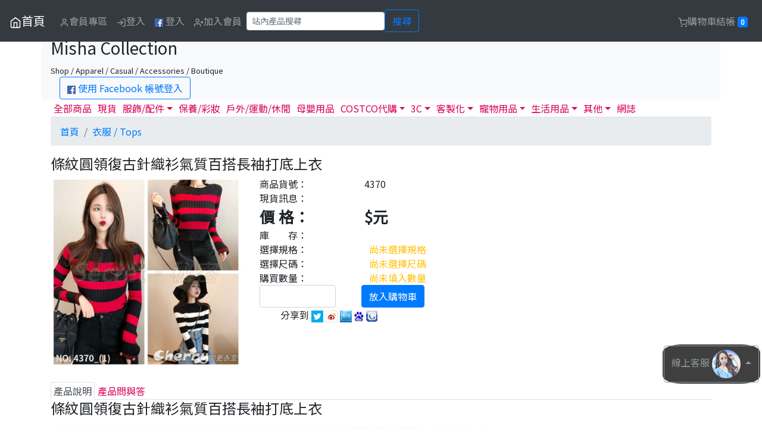

--- FILE ---
content_type: text/html; charset=UTF-8
request_url: https://www.mishacollection.com/ProductDetail.php?id=5596
body_size: 12420
content:
<!DOCTYPE html>
<html lang="zh-TW">
<head>
<meta charset="utf-8" />
<meta http-equiv="X-UA-Compatible" content="IE=edge">
<meta name="viewport" content="width=device-width, initial-scale=1">
<title>條紋圓領復古針織衫氣質百搭長袖打底上衣-Misha Collection</title>
<meta property="og:title" content="條紋圓領復古針織衫氣質百搭長袖打底上衣" />
<meta property="og:url" content="https://www.mishacollection.com/ProductDetail.php?id=5596" />
<meta property="og:type" content="article" />
<meta property="og:description" content="產品貨號：4370，產品詳情請看官網，有更詳細介紹。" />
<meta property="og:image" content="http://img.maxxi.org/www.mishacollection.com//4370_(1).jpg" />
<meta property="og:image" content="http://img.maxxi.org/www.mishacollection.com//4370_(2).jpg" />
<meta property="og:image" content="http://img.maxxi.org/www.mishacollection.com//4370_(3).jpg" />
<meta property="og:image" content="http://img.maxxi.org/www.mishacollection.com//4370_(1).jpg" />
<meta property="og:image:width" content="750" />
<meta property="og:image:height" content="750" />
<meta property="og:site_name" content="Misha Collection" />
<meta property="fb:app_id" content="375535645812115" />
﻿<meta name='KEYWORDS' content='條紋圓領復古針織衫氣質百搭長袖打底上衣'>
<meta name='DESCRIPTION' content='條紋圓領復古針織衫氣質百搭長袖打底上衣'>
<meta name='generator' content='blogger'>
<meta name='RESOURCE-TYPE' content='DOCUMENT'>
<meta name='ROBOTS' content='INDEX, FOLLOW'>
<meta name='ROBOTS' content='ALL'>
<meta name='WEBCRAWLERS' content='ALL'>
<meta name='SPIDERS' content='ALL'>
<META HTTP-EQUIV='Pragma' content='no-cache'>
<META HTTP-EQUIV='Cache-Control' content='no-cache, must-revalidate'>
<META HTTP-EQUIV='EXPIRES' content='7'>
<meta name='REVISIT-AFTER' content='3 DAYS'>
<meta name='RATING' content='GENERAL'>
<script src="https://code.jquery.com/jquery-latest.js"></script>
<script src="/jquery-ui/ui.js"></script>
<script src="/js/pagination.js"></script><!-- 載入分頁 -->
<script src="/js/carousel.js"></script><!-- 載入輪播 -->
<script src="/js/urlParam.js"></script>
<script src="/jquery-ui/jquery.lazyload.min.js"></script>
<!-- bootstrap begin -->
<link rel="stylesheet" href="https://stackpath.bootstrapcdn.com/bootstrap/4.3.1/css/bootstrap.min.css" integrity="sha384-ggOyR0iXCbMQv3Xipma34MD+dH/1fQ784/j6cY/iJTQUOhcWr7x9JvoRxT2MZw1T" crossorigin="anonymous">
<script src="https://cdnjs.cloudflare.com/ajax/libs/popper.js/1.14.7/umd/popper.min.js" integrity="sha384-UO2eT0CpHqdSJQ6hJty5KVphtPhzWj9WO1clHTMGa3JDZwrnQq4sF86dIHNDz0W1" crossorigin="anonymous"></script>
<script src="https://stackpath.bootstrapcdn.com/bootstrap/4.3.1/js/bootstrap.min.js" integrity="sha384-JjSmVgyd0p3pXB1rRibZUAYoIIy6OrQ6VrjIEaFf/nJGzIxFDsf4x0xIM+B07jRM" crossorigin="anonymous"></script>
<!-- bootstrap end -->
<link href="https://fonts.googleapis.com/css?family=Noto+Sans+TC" rel="stylesheet">
<link href="/theme/www.mishacollection.com/theme.css" rel="stylesheet">
<!-- Google Tag Manager -->
<script>(function(w,d,s,l,i){w[l]=w[l]||[];w[l].push({'gtm.start':
new Date().getTime(),event:'gtm.js'});var f=d.getElementsByTagName(s)[0],
j=d.createElement(s),dl=l!='dataLayer'?'&l='+l:'';j.async=true;j.src=
'https://www.googletagmanager.com/gtm.js?id='+i+dl;f.parentNode.insertBefore(j,f);
})(window,document,'script','dataLayer','GTM-TRJRCVT');</script>
<!-- End Google Tag Manager -->
<script>
$(function() {
	$("img.lazy").lazyload();
	$("#gotop").bind("click",function() {
		$('html, body').animate({scrollTop: 0}, 50);
	});
	$(window).scroll(function() {
		if ( 
			$(this).scrollTop() > 300){$('#gotop').fadeIn("fast");
		} else {
			$("#gotop").stop().fadeOut("fast");
		}
	});
});
</script><style>
#quantity{
	width: 8em;
}
</style>
<script>
// Model Spec begin 
$(document).ready(function(){
	$("#warning_q").hide();
	$("#warning_model").hide();
	$("#warning_spec").hide();
		modelArr = []; // 規格 Array格式
		specArr = []; // 尺碼 Array格式
		ModelSpecfp = {}; // 規格尺碼資訊 JSON 格式
	
	priceArr=[];
	priceMax="";
	priceMin="";
	
	if( modelArr.length>0 ){
		var mc = "<span id='model' class='ms_skin ms_model_btn'>";
		for(k in modelArr){
			mc += "<li class='btn btn-danger' id='"+modelArr[k]+"' data-value='"+modelArr[k]+"' "+ ( (specArr.length>0)?"": (( ModelSpecfp["ModelSpec:Amount:"+modelArr[k]] == "0" )? "disabled" : ModelSpecfp["ModelSpec:Amount:"+modelArr[k]]) ) +">"+modelArr[k]+"</li>";
			priceArr.push( ModelSpecfp["ModelSpec:Price:"+modelArr[k]] );
		}
		mc += "</span>";
		$("#modelSpec_model").html( mc );
	}else{
		$('#ms_Model').hide();
	}
	
	if( specArr.length > 0 ){
		sc = "<span id='spec' class='ms_skin ms_spec_btn'>";
		for(k in specArr){
			sc += "<li class='btn btn-danger' id='"+specArr[k]+"' data-value='"+specArr[k]+"'>"+specArr[k]+"</li>";
		}
		sc += "</span>";
		$("#modelSpec_spec").html( sc );
	}else{
		$('#ms_Spec').hide();
	}
	
	info();
	price_range();
	
	$(".ms_model_btn li").on("click",function(){
		if($(this).hasClass("ms_model_btn_select")){
			$(this).removeClass("ms_model_btn_select");
		}else{
			if( !$(this).attr('disabled') ){
				$(".ms_model_btn li").removeClass("ms_model_btn_select");
				$(this).addClass("ms_model_btn_select");
			}
			$(".warning_extra").hide();
		}
		price_amount_update();
	});	
	$(".ms_spec_btn li").on("click",function(){
		if($(this).hasClass("ms_spec_btn_select")){
			$(this).removeClass("ms_spec_btn_select");
		}else{
			if( !$(this).attr('disabled') ){
				$(".ms_spec_btn li").removeClass("ms_spec_btn_select");
				$(this).addClass("ms_spec_btn_select");
			}
			$(".warning_specs").hide();
		}
		price_amount_update();
	});
	
});
function price_amount_update(){
	var ao="";
	if($(".ms_model_btn_select").attr("data-value")){ // A 若有選規格
		$("#ms_price").html( ModelSpecfp["ModelSpec:Price:"+$(".ms_model_btn_select").attr("data-value")] );

		if( specArr.length > 0 ){ // B 若有尺碼
			for(k in specArr){
				if( ModelSpecfp["ModelSpec:Amount:"+$(".ms_model_btn_select").attr("data-value")+":"+specArr[k]] == "0" ){
					$("#"+specArr[k]+"").removeClass("ms_spec_btn_select");
					$("#"+specArr[k]+"").attr('disabled', true);
				}else{
					$("#"+specArr[k]+"").attr('disabled', false);
				}
			}
			if($(".ms_spec_btn_select").attr("data-value")){
				for(k in modelArr){
					$("#"+modelArr[k]+"").attr('disabled', false);
					if($(".ms_spec_btn_select").attr("data-value")){
						if( ModelSpecfp["ModelSpec:Amount:"+modelArr[k]+":"+$(".ms_spec_btn_select").attr("data-value")] == "0" ){
							$("#"+modelArr[k]+"").removeClass("ms_spec_btn_select");
							$("#"+modelArr[k]+"").attr('disabled', true);
						}
					}
				}
				switch( ModelSpecfp["ModelSpec:Amount:"+$(".ms_model_btn_select").attr("data-value")+":"+$(".ms_spec_btn_select").attr("data-value")] ){
					case '-1':
						ao = "本產品為預購商品，匯款確認後１４至２１個工作天（不包含例假日）出貨。";
					break;
					case '0':
						ao="test 1";
					break;
					default:
						ao = "庫存"+ModelSpecfp["ModelSpec:Amount:"+$(".ms_model_btn_select").attr("data-value")+":"+$(".ms_spec_btn_select").attr("data-value")]+"組";
				}
			}
		}else{ // B 若沒尺碼
			ao = ModelSpecfp["ModelSpec:Amount:"+$(".ms_model_btn_select").attr("data-value")]
			
			if($(".ms_model_btn_select").attr("data-value")){
				switch( ModelSpecfp["ModelSpec:Amount:"+$(".ms_model_btn_select").attr("data-value")] ){
					case '-1':
						ao = "本產品為預購商品，匯款確認後１４至２１個工作天（不包含例假日）出貨。";
					break;
					case '0':
						
					break;
					default:
						ao = "庫存"+ModelSpecfp["ModelSpec:Amount:"+$(".ms_model_btn_select").attr("data-value")]+"組";
				}
			}
		}
	}else{ // A 若沒選規格
		price_range();
		
		for(k in specArr){
			$("#"+specArr[k]+"").attr('disabled', false);
		}
		
		if(specArr.length>0){ // C 若有尺碼
			for(k in modelArr){
				$("#"+modelArr[k]+"").attr('disabled', false);
				if($(".ms_spec_btn_select").attr("data-value")){
					if( ModelSpecfp["ModelSpec:Amount:"+modelArr[k]+":"+$(".ms_spec_btn_select").attr("data-value")] == "0" ){
						$("#"+modelArr[k]+"").removeClass("ms_spec_btn_select");
						$("#"+modelArr[k]+"").attr('disabled', true);
					}
				}
			}
		}
	}
	$("#ms_amount").html( ao );
}
function price_range(){
	if( modelArr.length > 0 ){
		priceMax = Math.max(...priceArr);
		priceMin = Math.min(...priceArr);
		$("#ms_price").html( ((priceMax == priceMin )? priceMax : priceMin+"~"+priceMax ) );
	}else{
		$("#ms_price").html( 400 );

		sw = "-1";
		switch( sw ){
			case '-1':
				ao = "本產品為預購商品，匯款確認後七至十個工作天（不包含例假日）出貨。";
			break;
			case '0':

			break;
			default:
				ao = "庫存"+-1+"組";
		}
		$("#ms_amount").html( ao );
	}
}
function info(){ // 產品現貨訊息
	var ao="";

	if( specArr.length > 0 ){ // B 若有尺碼
		for(km in modelArr){
			for(ks in specArr){
				if( ModelSpecfp["ModelSpec:Amount:"+modelArr[km]+":"+specArr[ks]] >0){
					ao += modelArr[km]+" - "+specArr[ks]+" : "+ModelSpecfp["ModelSpec:Amount:"+modelArr[km]+":"+specArr[ks]]+"組 / ";
				}
			}
		}
	}else{ // B 若沒尺碼
		for(km in modelArr){
			if( ModelSpecfp["ModelSpec:Amount:"+modelArr[km]] >0){
				ao += modelArr[km]+" : "+ModelSpecfp["ModelSpec:Amount:"+modelArr[km]]+"組 / ";
			}
		}
	}

	$("#ms_info").html( ao );
}
// Model Spec Finish
</script>
</head>
<body>
<!-- Header Start //-->
<!-- Navbar -->
<nav class="navbar fixed-top navbar-expand-md navbar-dark bg-dark">
		<button class="navbar-toggler" type="button" data-toggle="collapse" data-target="#navbarSupportedContent" aria-controls="navbarSupportedContent" aria-expanded="false" aria-label="Toggle navigation">
	<span class="navbar-toggler-icon"></span>
	</button>
	<div class="collapse navbar-collapse" id="navbarSupportedContent">
		<a class="navbar-brand" href="/" title='首頁'><svg xmlns="http://www.w3.org/2000/svg" width="20" height="20" viewBox="0 0 24 24" fill="none" stroke="currentColor" stroke-width="2" stroke-linecap="round" stroke-linejoin="round" class="feather feather-home">><title>首頁</title><path d="M3 9l9-7 9 7v11a2 2 0 0 1-2 2H5a2 2 0 0 1-2-2z"></path><polyline points="9 22 9 12 15 12 15 22"></polyline></svg>首頁</a>
		<ul class="navbar-nav mr-auto">
			<li class='nav-item'><a class='nav-link ' href='#login_form' id='Member' data-toggle='modal' data-ref='/member.php?a=memberOrder'><svg xmlns='http://www.w3.org/2000/svg' width='16' height='16' viewBox='0 0 24 24' fill='none' stroke='currentColor' stroke-width='2' stroke-linecap='round' stroke-linejoin='round' class='feather feather-user'><path d='M20 21v-2a4 4 0 0 0-4-4H8a4 4 0 0 0-4 4v2'></path><circle cx='12' cy='7' r='4'></circle></svg>會員專區</a></li>
				<li class='nav-item'><a class='nav-link ' href="#login_form" data-toggle='modal' data-target="#login_form"><svg xmlns="http://www.w3.org/2000/svg" width="16" height="16" viewBox="0 0 24 24" fill="none" stroke="currentColor" stroke-width="2" stroke-linecap="round" stroke-linejoin="round" class="feather feather-log-in"><path d="M15 3h4a2 2 0 0 1 2 2v14a2 2 0 0 1-2 2h-4"></path><polyline points="10 17 15 12 10 7"></polyline><line x1="15" y1="12" x2="3" y2="12"></line></svg>登入</a></li>
			<!--// FB登入開始 //-->
			<li class='nav-item'><a class='nav-link' href="https://www.facebook.com/v8.0/dialog/oauth?client_id=184550305289314&redirect_uri=https://www.mishacollection.com/fb_callback.php&state=%2FProductDetail.php%3Fid%3D5596&scope=email"><img height='14px' weight='14px' src='https://img.maxxi.org/logo_fb.png'></img> 登入</a></li>
			<!--// FB登入結束 //-->

			<li class='nav-item'><a class='nav-link ' href="/MemberJoin.php"><svg xmlns="http://www.w3.org/2000/svg" width="16" height="16" viewBox="0 0 24 24" fill="none" stroke="currentColor" stroke-width="2" stroke-linecap="round" stroke-linejoin="round" class="feather feather-user-plus"><path d="M16 21v-2a4 4 0 0 0-4-4H5a4 4 0 0 0-4 4v2"></path><circle cx="8.5" cy="7" r="4"></circle><line x1="20" y1="8" x2="20" y2="14"></line><line x1="23" y1="11" x2="17" y2="11"></line></svg>加入會員</a></li>
				<form class="form-inline" method="get" action="search.php" role="search">
				<input name="s" type="text" class="form-control form-control-sm" placeholder="站內產品搜尋" required>
				<button class='btn btn-outline-primary' type='submit'>搜尋</button>
				<div id='searchError' style='display:none;'>無搜尋內容</div>
			</form>	
		</ul>
	</div>
	<ul class="nav navbar-nav pull-right" title=''>
				<li class='nav-item'><a class='nav-link ' id='tierCart' href='#login_form' data-toggle='modal' data-ref='https://www.mishacollection.com/Cart.php'><svg xmlns="http://www.w3.org/2000/svg" width="16" height="16" viewBox="0 0 24 24" fill="none" stroke="currentColor" stroke-width="2" stroke-linecap="round" stroke-linejoin="round" class="feather feather-shopping-cart"><circle cx="9" cy="21" r="1"></circle><circle cx="20" cy="21" r="1"></circle><path d="M1 1h4l2.68 13.39a2 2 0 0 0 2 1.61h9.72a2 2 0 0 0 2-1.61L23 6H6"></path></svg>購物車結帳 <span class="badge badge-primary" id='badgeCart'>0</span></a></li>
	</ul>
</nav>
<!-- header -->
<div class="container bg-light print">
	<p>&nbsp;</p>
	<h3>Misha Collection</h3><small>Shop / Apparel / Casual / Accessories / Boutique</small>
	<div class='col text-left'>
		<!--// FB登入開始 //-->
		<a class='btn btn-outline-primary' href="https://www.facebook.com/v8.0/dialog/oauth?client_id=184550305289314&redirect_uri=https://www.mishacollection.com/fb_callback.php&state=%2FProductDetail.php%3Fid%3D5596&scope=email"><img height='14px' weight='14px' src='https://img.maxxi.org/logo_fb.png'></img> 使用 Facebook 帳號登入</a>
		<!--// FB登入結束 //-->
	</div>
</div>
<div class="btn-group dropup" id="fixed-message">
	<button type="button" class="btn btn-outline-secondary dropdown-toggle" data-toggle="dropdown" aria-haspopup="true" aria-expanded="false">
		線上客服 <img src="https://img.maxxi.org/service.png" class='rounded-circle'>
		<!-- <svg xmlns="http://www.w3.org/2000/svg" height="24" viewBox="0 0 24 24" width="24"><path d="M20 2H4c-1.1 0-1.99.9-1.99 2L2 22l4-4h14c1.1 0 2-.9 2-2V4c0-1.1-.9-2-2-2zM6 9h12v2H6V9zm8 5H6v-2h8v2zm4-6H6V6h12v2z"/><path d="M0 0h24v24H0z" fill="none"/></svg> -->
	</button>
	<div class="dropdown-menu">
		<a class="dropdown-item" href="http://m.me/cherry19940314" target="_blank">臉書客服</a>
		<a class="dropdown-item" href="https://t.me/GoodLuckInc" target="_blank">Telegram</a>
	</div>
</div>
<div id="gotop"><svg xmlns="http://www.w3.org/2000/svg" width="32" height="32" viewBox="0 0 24 24" fill="none" stroke="currentColor" stroke-width="5" stroke-linecap="round" stroke-linejoin="round" class="feather feather-chevron-up"><polyline points="18 15 12 9 6 15"></polyline></svg></div>
<script type="text/javascript">
$(function() {
	$("#login_form").bind("submit", function() {
		$.ajax({
			type	: "POST",
			cache	: false,
			url		: "/check.php",
			dataType: 'json',
			data	: $(this).serializeArray(),
			error: function(xhr){alert("Error:"+xhr.status+" "+xhr.responseText);},
			success: function(r) {
				if(r.isOk == "true"){
					window.location = r.ref;
				}else{
					alert(r.msg);
				}
			}
		});
		return false;
	});

	$("#login_form #submit_fb").bind("click", function() {
		$.ajax({
			type	: "POST",
			cache	: false,
			url		: "/fb_callback.php",
			dataType: 'json',
			data	: [],
			error: function(xhr){alert("Error:"+xhr.status+" "+xhr.responseText);},
			success: function(r) {
				if(r.isOk == "true"){
					window.location = r.ref;
				}else{
					alert(r.msg);
				}
			}
		});
		return false;
	});
	
	$('#login_form').on('show.bs.modal', function (event) {
		var button = $(event.relatedTarget);
		var recipient = button.data('ref');
		var modal = $(this)
		modal.find('.modal-body .ref').val(recipient);
	});
});
</script>
<form id="login_form" class="form-horizontal modal fade" method="post" action="" tabindex="-1" role="dialog" aria-labelledby="myModalLabel" aria-hidden="true">
	<div class="modal-dialog modal-dialog-centered">
		<div class="modal-content">
			<div class="modal-header">
				<h4 class="modal-title" id="myModalLabel">請輸入帳號及密碼</h4>
				<button type="button" class="close" data-dismiss="modal" aria-label="Close"><span aria-hidden="true">&times;</span></button>
			</div>
			<div class="modal-body">
				<p>
				<div class="form-group">
					<label class="control-label col" for="uname">Email 帳號</label>
					<div class="col">
						<input name="uname" type="email" id="uname" class="form-control" placeholder="Email 帳號">
					</div>
				</div>
				<div class="form-group">
					<label class="control-label col" for="pw">密碼</label>
					<div class="col">
						<input name="pw" type="password" id="pw" class="form-control" placeholder="密碼">
					</div>
				</div>
				<!--// FB登入開始 //-->
				<div class="form-group">
					或
					<a class="btn btn-outline-primary" href="https://www.facebook.com/v8.0/dialog/oauth?client_id=184550305289314&redirect_uri=https://www.mishacollection.com/fb_callback.php&state=%2FProductDetail.php%3Fid%3D5596&scope=email" role="button">使用 <img height='16px' weight='16px' src='https://img.maxxi.org/logo_fb.png'></img> FACEBOOK 登入</a>
				</div>
				<!--// FB登入結束 //-->
				<div class="form-group">
					<input name="act" type="hidden" value="check1">
					<input name="s" type="hidden" value="/">
					<input name="ref" class='ref' type="hidden" value="">
				</div>		
				<a href='/MemberJoin.php'>加入會員</a>&nbsp;&nbsp;&nbsp;&nbsp;<a href='/MemberForget.php'>忘記密碼</a>
				</p>
			</div>
			
			<div class="modal-footer">
				<a href="#" class="btn btn-outline-primary" data-dismiss="modal" aria-hidden="true">取消</a>
				<input class="btn btn-primary" type="submit" name="submit" value="送出">
			</div>
		</div>
	</div>
</form>
<!-- Main Start //-->    
<div class="container">
<ul class="nav nav-tabs">
	<li class="nav-item"><a class="nav-link" href='/'>全部商品</a></li>
	<li class="nav-item"><a class="nav-link" href='/onStock.php'>現貨</a></li>
	<li class="nav-item dropdown">
		<a class="nav-link dropdown-toggle" data-toggle="dropdown" href="#" role="button" aria-expanded="false">服飾/配件</a>
		<div class="dropdown-menu">
			<a class="dropdown-item" href='/Category.php?id=28'>帽子、圍巾 / Heads</a>
			<a class="dropdown-item" href='/Category.php?id=11'>衣服 / Tops</a>
			<a class="dropdown-item" href='/Category.php?id=10'>褲子，連身褲 / Pants</a>
			<a class="dropdown-item" href='/Category.php?id=12'>裙子，連身裙 / Skirts</a>
			<a class="dropdown-item" href='/Category.php?id=20'>外套 / Jacket</a>
			<a class="dropdown-item" href='/Category.php?id=41'>鞋子 / Shoes</a>
			<a class="dropdown-item" href='/Category.php?id=13'>內睡衣，貼身用品 / Underwear</a>
			<a class="dropdown-item" href='/Category.php?id=50'>泳裝，比基尼 / Swimwear</a>
			<a class="dropdown-item" href='/Category.php?id=4'>包包 袋子 箱子 / Bags</a>
			<a class="dropdown-item" href='/Category.php?id=15'>流行配件 隨身小物 / Accessories</a>
			<a class="dropdown-item" href='/Category.php?id=37'>成人情趣 / Sexy</a>
		</div>
	</li>
	<li class="nav-item"><a class="nav-link" href='/Category.php?id=32'>保養/彩妝</a></li>
	<li class="nav-item"><a class="nav-link" href='/Category.php?id=49'>戶外/運動/休閒</a></li>
	<li class="nav-item"><a class="nav-link" href='/Category.php?id=47'>母嬰用品</a></li>
	<li class="nav-item dropdown">
		<a class="nav-link dropdown-toggle" data-toggle="dropdown" href="#" role="button" aria-expanded="false">COSTCO代購</a>
		<div class="dropdown-menu">
			<a class="dropdown-item" href='/Category.php?id=52'>食品</a>
			<a class="dropdown-item" href='/Category.php?id=54'>保健／美容</a>
			<a class="dropdown-item" href='/Category.php?id=53'>家電</a>
		</div>
	</li>
	<li class="nav-item dropdown">
		<a class="nav-link dropdown-toggle" data-toggle="dropdown" href="#" role="button" aria-expanded="false">3C</a>
		<div class="dropdown-menu">
			<a class="dropdown-item" href='/Category.php?id=36'>行動電源</a>
			<a class="dropdown-item" href='/Category.php?id=25'>手機週邊產品</a>
			<a class="dropdown-item" href='/Category.php?id=46'>電腦零配件&週邊</a>
		</div>
	</li>
	<li class="nav-item dropdown">
		<a class="nav-link dropdown-toggle" data-toggle="dropdown" href="#" role="button" aria-expanded="false">客製化</a>
		<div class="dropdown-menu">
			<a class="dropdown-item" href='/Category.php?id=2'>水晶產品</a>
			<a class="dropdown-item" href='/Category.php?id=3'>925銀</a>
			<a class="dropdown-item" href='/Category.php?id=5'>鈦鋼</a>
			<a class="dropdown-item" href='/Category.php?id=29'>馬克杯</a>
			<a class="dropdown-item" href='/Category.php?id=6'>公仔，抱枕</a>
			<a class="dropdown-item" href='/Category.php?id=7'>花束 捧花</a>
			<a class="dropdown-item" href='/Category.php?id=48'>投影產品</a>
		</div>
	</li>
	<li class="nav-item dropdown">
		<a class="nav-link dropdown-toggle" data-toggle="dropdown" href="#" role="button" aria-expanded="false">寵物用品</a>
		<div class="dropdown-menu">
			<a class="dropdown-item" href='/Category.php?id=19'>狗狗服飾</a>
			<a class="dropdown-item" href='/Category.php?id=18'>狗狗玩具</a>
			<a class="dropdown-item" href='/Category.php?id=22'>狗狗用品</a>
		</div>
	</li>
	<li class="nav-item dropdown">
		<a class="nav-link dropdown-toggle" data-toggle="dropdown" href="#" role="button" aria-expanded="false">生活用品</a>
		<div class="dropdown-menu">
			<a class="dropdown-item" href='/Category.php?id=27'>寢具 抱枕 腰靠</a>
			<a class="dropdown-item" href='/Category.php?id=31'>家居飾品</a>
			<a class="dropdown-item" href='/Category.php?id=33'>電視櫃</a>
			<a class="dropdown-item" href='/Category.php?id=43'>LED 燈泡，燈具</a>
			<a class="dropdown-item" href='/Category.php?id=44'>生活雜貨</a>
			<a class="dropdown-item" href='/Category.php?id=8'>開運 旺財禮品</a>
		</div>
	</li>
	<li class="nav-item dropdown">
		<a class="nav-link dropdown-toggle" data-toggle="dropdown" href="#" role="button" aria-expanded="false">其他</a>
		<div class="dropdown-menu">
			<a class="dropdown-item" href='/Category.php?id=38'>防身防暴</a>
			<a class="dropdown-item" href='/Category.php?id=45'>無線電器材</a>
			<a class="dropdown-item" href='/Category.php?id=35'>汽機車用品</a>
			<a class="dropdown-item" href='/Category.php?id=42'>汽車行車記錄器</a>
			<div class="dropdown-divider"></div>
			<a class="dropdown-item" href='/Category.php?id=16'>其他玩意，配件</a>
		</div>
	</li>
	<li class="nav-item"><a class="nav-link" href='/articleCat.php?id=3'>網誌</a></li>
</ul>	<nav aria-label="breadcrumb">
		<ol class='breadcrumb'>
			<li class="breadcrumb-item"><a href='/'>首頁</a></li>
			<li class='breadcrumb-item active'><a href='Category.php?id=11&page=1'>衣服 / Tops</a></li></li>
		</ol>
	</nav>

	<form name="Form1" method="post" action="/ProductDetail.php?id=5596" id="Form1" class='form-inline' role='form'>
	<input name='a' type="hidden" value="Cart">
	<input name='c' type="hidden" value="">
	<input name='t' type="hidden" value="">
	<input name='id' type="hidden" value="5596">
	<h4>條紋圓領復古針織衫氣質百搭長袖打底上衣</h4>
	<div class='row'>
		<div class='col-md-4 col-12'><img src='https://img.maxxi.org/www.mishacollection.com//4370_(1).jpg' class="img-fluid rounded"></div>
		<div class='col-md-8 col-12'>
			<div class='row'>
				<div class='col-md-3 col-4'>商品貨號：</div>
				<div class='col-md-9 col-8 left'>4370</div>
			</div>
			<!-- <div class='row'>
				<div class='col-md-3 col-4'>規　　格：</div>
				<div class='col-lg-10 col-md-10 col-sm-8 col-xs-8'>詳見產品說明。</div>
			</div> //-->
			<div class='row'>
				<div class='col-md-3 col-4'>現貨訊息：</div>
				<div class='col-md-9 col-8'><span id='ms_info'></span></div>
			</div>
			<div class='row'>
				<div class='col-md-3 col-4 ms_price'>價 格：</div>
				<div class='col-md-9 col-8 ms_price'>$<span id='ms_price'></span>元</div>
			</div>
			<div class='row'>
				<div class='col-md-3 col-4'>庫　　存：</div>
				<div class='col-md-9 col-8'><span id='ms_amount'></span></div>
			</div>
						<div class='row' id='ms_Model'>
				<div class='col-md-3 col-4'>選擇規格：</div>
				<div class='col-md-9 col-8'><span id='warning_model' class='text-warning'>&nbsp;&nbsp;尚未選擇規格</span></div>
			</div>
			<div class='col'><span id='modelSpec_model'></span></div>
			<div class='row' id='ms_Spec'>
				<div class='col-md-3 col-4'>選擇尺碼：</div>
				<div class='col-md-9 col-8'><span id='warning_spec' class='text-warning'>&nbsp;&nbsp;尚未選擇尺碼</span></div>
			</div>
			<div class='col'><span id='modelSpec_spec'></span></div>
			<div class='row'>
				<div class='col-md-3 col-4'>購買數量：</div>
				<div class='col-md-9 col-8'><span id='warning_q' class='text-warning'>&nbsp;&nbsp;尚未填入數量</span></div>
			</div>
			<div class='form-row'>
				<div class='col-lg-3 col-md-4 col-6'><input name="q" type="number" min="1" id="quantity" class="form-control quantity" /></div>
				<div class='col-lg-9 col-md-8 col-6'>
				<a id='goodsCart' href='#login_form' data-toggle='modal' class='btn btn-primary'>放入購物車</a>				</div>
			</div>
			<!-- 社群 功能 //-->
			<div class='col'>
				<div id="fb-root"></div>
					<script>(function(d, s, id) {
						var js, fjs = d.getElementsByTagName(s)[0];
						if (d.getElementById(id)) return;
						js = d.createElement(s); js.id = id;
						js.src = "//connect.facebook.net/zh_TW/sdk.js#xfbml=1&version=v2.0";
						fjs.parentNode.insertBefore(js, fjs);
					}(document, 'script', 'facebook-jssdk'));</script>
					<div class='fb-like' data-href='http://www.mishacollection.com/ProductDetail.php?id=5596' data-layout='button_count' data-action='like' data-show-faces='true' data-share='true'></div>

					&nbsp;&nbsp;&nbsp;&nbsp;<span class="glyphicon glyphicon-share"></span>分享到
					<a href="javascript:void(window.open('http://twitter.com/home/?status='.concat(encodeURIComponent(document.title)) .concat(' ') .concat(encodeURIComponent(location.href))));"><img src="https://img.maxxi.org/images/push/sbtw.gif" title="twitter" alt="twitter" border="0" /></a>
					<a href="javascript:void(window.open('http://v.t.sina.com.cn/share/share.php?title='.concat(encodeURIComponent(document.title)) .concat('&url=').concat(encodeURIComponent(location.href))));"><img src="https://img.maxxi.org/images/push/sbwb.gif" title="新浪微博" alt="新浪微博" border="0" /></a>
					<a href="javascript:void(window.open('http://v.t.qq.com/share/share.php?title='.concat(encodeURIComponent(document.title)) .concat('&url=').concat(encodeURIComponent(location.href))));"><img src="https://img.maxxi.org/images/push/sbts.gif" title="騰訊微博" alt="騰訊微博" border="0" /></a>
					<a href="javascript:desc='';if(window.getSelection)desc=window.getSelection();if(document.getSelection)desc=document.getSelection();if(document.selection)desc=document.selection.createRange().text;void(open('http://cang.baidu.com/do/add?iu='+encodeURIComponent(location.href)+'&amp;it='+encodeURIComponent(document.title)+'&amp;dc='+encodeURIComponent(desc)));"><img src="https://img.maxxi.org/images/push/baidu.gif" title="Baidu" alt="Baidu" border="0"></a> <!-- Baidu //-->
					<a href="javascript:desc='';if(window.getSelection)desc=window.getSelection();if(document.getSelection)desc=document.getSelection();if(document.selection)desc=document.selection.createRange().text;void(open('http://www.google.com/bookmarks/mark?op=add&amp;bkmk='+encodeURIComponent(location.href)+'&amp;title='+encodeURIComponent(document.title)+'&amp;annotation='+encodeURIComponent(desc)));"><img src="https://img.maxxi.org/images/push/google.jpg" title="Google Bookmarks 書籤" alt="Google Bookmarks 書籤" border="0"></a> <!-- Google Bookmarks //-->
			</div>
			<!-- 社群 功能 End //-->
							
		</div>
	</div>
	</form>
	<br>
	<ul class="nav nav-tabs">
		<li class='nav-item'><a class='nav-link active' href="#goodsDiscription" data-toggle="tab">產品說明</a></li>
		<li class='nav-item'><a class='nav-link' href="#goodsQA" data-toggle="tab">產品問與答</a></li>
	</ul>
	<div class="tab-content">
		<div class="tab-pane active" id="goodsDiscription"> <!-- 產品說明 開始 //-->
			<h4>條紋圓領復古針織衫氣質百搭長袖打底上衣</h4>
			<img class='img-fluid' src='https://img.maxxi.org/www.mishacollection.com//4370_(1).jpg' alt='' /><img class='img-fluid' src='https://img.maxxi.org/www.mishacollection.com//4370_(2).jpg' alt='' /><img class='img-fluid' src='https://img.maxxi.org/www.mishacollection.com//4370_(3).jpg' alt='' /><br /><br />顏色<br />黑白條 / 黑紅條&nbsp;<br /><br />
<div>尺碼<br />均碼 衣長 48 / 肩寬 32 / 胸圍 60 / 袖長 60<br /><br />長度單位為公分，重量單位為公斤。<br />因測量方法及產品材質影響，難免會存在些許誤差。<br />由於顯示器，燈光及拍照方式不同，不同電腦顯示出的圖片顏色也許與實物會稍有色差。</div>			<h4>條紋圓領復古針織衫氣質百搭長袖打底上衣</h4>
			<h4>隨選產品</h4>
<div class='row'>
<div class='col-sm-2 col-4'><a href='/ProductDetail.php?id=5703' target='_blank'><div class='card'><img class='card-img-top' src='https://img.maxxi.org/www.mishacollection.com//4477_(1).jpg' alt='寬鬆防曬亮銀灰色透明薄襯衫長袖上衣T恤外套' title='寬鬆防曬亮銀灰色透明薄襯衫長袖上衣T恤外套'><div class='card-body'><p class='card-text text-truncate'>寬鬆防曬亮銀灰色透明薄襯衫長袖上衣T恤外套</p></div></div></a></div><div class='col-sm-2 col-4'><a href='/ProductDetail.php?id=3152' target='_blank'><div class='card'><img class='card-img-top' src='https://img.maxxi.org/www.mishacollection.com/1628_(1).gif' alt='玫瑰金鋁框行李箱非RIMOWA日默瓦/tsa海關鎖8方萬向輪托運包/登機箱/旅行箱/拉桿箱' title='玫瑰金鋁框行李箱非RIMOWA日默瓦/tsa海關鎖8方萬向輪托運包/登機箱/旅行箱/拉桿箱'><div class='card-body'><p class='card-text text-truncate'>玫瑰金鋁框行李箱非RIMOWA日默瓦/tsa海關鎖8方萬向輪托運包/登機箱/旅行箱/拉桿箱</p></div></div></a></div><div class='col-sm-2 col-4'><a href='/ProductDetail.php?id=1790' target='_blank'><div class='card'><img class='card-img-top' src='https://img.maxxi.org/www.mishacollection.com//61401.jpg' alt='復古印花鬆緊腰牛仔連身裙－2款' title='復古印花鬆緊腰牛仔連身裙－2款'><div class='card-body'><p class='card-text text-truncate'>復古印花鬆緊腰牛仔連身裙－2款</p></div></div></a></div><div class='col-sm-2 col-4'><a href='/ProductDetail.php?id=4344' target='_blank'><div class='card'><img class='card-img-top' src='https://img.maxxi.org/www.mishacollection.com/2821_(1).jpg' alt='小清新寬鬆流蘇繫帶領口碎花長袖T恤喇叭袖拼接印花荷葉袖上衣' title='小清新寬鬆流蘇繫帶領口碎花長袖T恤喇叭袖拼接印花荷葉袖上衣'><div class='card-body'><p class='card-text text-truncate'>小清新寬鬆流蘇繫帶領口碎花長袖T恤喇叭袖拼接印花荷葉袖上衣</p></div></div></a></div><div class='col-sm-2 col-4'><a href='/ProductDetail.php?id=5820' target='_blank'><div class='card'><img class='card-img-top' src='https://img.maxxi.org/www.mishacollection.com//4594_(1).jpg' alt='925銀針星星耳環多層閃鑽耳釘水鑽耳墜金屬圓圈飾品' title='925銀針星星耳環多層閃鑽耳釘水鑽耳墜金屬圓圈飾品'><div class='card-body'><p class='card-text text-truncate'>925銀針星星耳環多層閃鑽耳釘水鑽耳墜金屬圓圈飾品</p></div></div></a></div><div class='col-sm-2 col-4'><a href='/ProductDetail.php?id=4627' target='_blank'><div class='card'><img class='card-img-top' src='https://img.maxxi.org/www.mishacollection.com//3104_(1).jpg' alt='復古連帽套頭長袖上衣bf風中長款上衣外套' title='復古連帽套頭長袖上衣bf風中長款上衣外套'><div class='card-body'><p class='card-text text-truncate'>復古連帽套頭長袖上衣bf風中長款上衣外套</p></div></div></a></div></div>
<div class='row'>
<div class='col-sm-2 col-4'><a href='/ProductDetail.php?id=4721' target='_blank'><div class='card'><img class='card-img-top' src='https://img.maxxi.org/www.mishacollection.com//3198_(1).jpg' alt='韓版寬鬆長袖可愛兩件套日系圓領家居服睡衣套裝' title='韓版寬鬆長袖可愛兩件套日系圓領家居服睡衣套裝'><div class='card-body'><p class='card-text text-truncate'>韓版寬鬆長袖可愛兩件套日系圓領家居服睡衣套裝</p></div></div></a></div><div class='col-sm-2 col-4'><a href='/ProductDetail.php?id=1' target='_blank'><div class='card'><img class='card-img-top' src='https://img.maxxi.org/www.mishacollection.com/0100010102.jpg' alt='小號鋼琴水晶八音樂盒 手工訂做個性化創意禮品商品可刻字印照片及選歌 情人節生日訂結婚婚聖誕禮物' title='小號鋼琴水晶八音樂盒 手工訂做個性化創意禮品商品可刻字印照片及選歌 情人節生日訂結婚婚聖誕禮物'><div class='card-body'><p class='card-text text-truncate'>小號鋼琴水晶八音樂盒 手工訂做個性化創意禮品商品可刻字印照片及選歌 情人節生日訂結婚婚聖誕禮物</p></div></div></a></div><div class='col-sm-2 col-4'><a href='/ProductDetail.php?id=3685' target='_blank'><div class='card'><img class='card-img-top' src='https://img.maxxi.org/www.mishacollection.com/2161_(1).jpg' alt='大碼圓領顯瘦中長款打底假兩件套裝蝴蝶結鏤空連身裙' title='大碼圓領顯瘦中長款打底假兩件套裝蝴蝶結鏤空連身裙'><div class='card-body'><p class='card-text text-truncate'>大碼圓領顯瘦中長款打底假兩件套裝蝴蝶結鏤空連身裙</p></div></div></a></div><div class='col-sm-2 col-4'><a href='/ProductDetail.php?id=3807' target='_blank'><div class='card'><img class='card-img-top' src='https://img.maxxi.org/www.mishacollection.com/2283_(1).jpg' alt='加絨毛毛鞋短靴平底靴短筒雪靴' title='加絨毛毛鞋短靴平底靴短筒雪靴'><div class='card-body'><p class='card-text text-truncate'>加絨毛毛鞋短靴平底靴短筒雪靴</p></div></div></a></div><div class='col-sm-2 col-4'><a href='/ProductDetail.php?id=3682' target='_blank'><div class='card'><img class='card-img-top' src='https://img.maxxi.org/www.mishacollection.com/2158_(1).jpg' alt='韓版打底長袖T恤＋收腰荷葉邊背心裙鏤空高腰連身裙兩件套裝' title='韓版打底長袖T恤＋收腰荷葉邊背心裙鏤空高腰連身裙兩件套裝'><div class='card-body'><p class='card-text text-truncate'>韓版打底長袖T恤＋收腰荷葉邊背心裙鏤空高腰連身裙兩件套裝</p></div></div></a></div><div class='col-sm-2 col-4'><a href='/ProductDetail.php?id=3688' target='_blank'><div class='card'><img class='card-img-top' src='https://img.maxxi.org/www.mishacollection.com/2164_(1).jpg' alt='韓版v領長袖套頭打底衫短款毛衣針織衫' title='韓版v領長袖套頭打底衫短款毛衣針織衫'><div class='card-body'><p class='card-text text-truncate'>韓版v領長袖套頭打底衫短款毛衣針織衫</p></div></div></a></div></div>
		</div> <!-- 產品說明 結束 //-->
		<div class="tab-pane" id="goodsQA"> <!-- 產品問與答 //-->
			<a href='#FormQA' class='btn btn-outline-primary' role="button">我要發問</a>
			
			<div class='row ' id='QAForum' style='border-bottom:#999999 1px dashed;'>
				<div class="col-2">發表人</div>
				<div class="col-8">內容</div>
				<div class="col-2">日期</div>
			</div>
					
						<div class='show_page'></div>
					
			<form name='FormQA' method='post' action='' id='FormQA' class='form'>
				<input name='a' type='hidden' value='qa'>
				<input name='goodsId' type='hidden' value='5596'>
				<div class='form-group'>
					<label for="qaNickName" class="col-md-3 col-4">發表暱稱</label>
					<div class="col"><input class='form-control' name='qaNickName' type='text' id='qaNickName' placeholder='發表暱稱'></div>	
				</div>
				<div class='form-group'>
					<label for="qaContent" class="col-md-3 col-4">要提問的問題</label>
					<div class="col"><textarea name='qaContent' class="form-control" rows='8' id='qaContent' placeholder='要提問的問題'></textarea></div>
				</div>
				<div align='right'><a id='QA' href='#login_form' data-toggle='modal' class='btn btn-primary'>提出問題</a></div>
			</form>		
		</div>
	</div>							
</div>
<span itemscope itemtype="http://schema.org/Product" class="microdata">
	<meta itemprop="image" content="https://img.maxxi.org/www.mishacollection.com//4370_(1).jpg">
	<meta itemprop="name" content="條紋圓領復古針織衫氣質百搭長袖打底上衣">
	<meta itemprop="description" content="<img class='img-fluid' src='https://img.maxxi.org/www.mishacollection.com//4370_(1).jpg' alt='' /><img class='img-fluid' src='https://img.maxxi.org/www.mishacollection.com//4370_(2).jpg' alt='' /><img class='img-fluid' src='https://img.maxxi.org/www.mishacollection.com//4370_(3).jpg' alt='' /><br /><br />顏色<br />黑白條 / 黑紅條&nbsp;<br /><br />
<div>尺碼<br />均碼 衣長 48 / 肩寬 32 / 胸圍 60 / 袖長 60<br /><br />長度單位為公分，重量單位為公斤。<br />因測量方法及產品材質影響，難免會存在些許誤差。<br />由於顯示器，燈光及拍照方式不同，不同電腦顯示出的圖片顏色也許與實物會稍有色差。</div>">
	<span itemprop="offers" itemscope itemtype="http://schema.org/Offer">
		<meta itemprop="price" content="400">
		<meta itemprop="priceCurrency" content="TWD">
		<link itemprop="availability" href="https://schema.org/PreOrder" />
	</span>
</span>
<!--//* Footer Start *//-->
﻿<!-- footer -->
<div class="container-fluid p-3 mb-2 bg-dark text-muted">
	<div class='row'>
		<div class='col-lg-4 col-12'>
			<!-- FB 粉絲團 開始 -->
			<div id="fb-root"></div>
			<script async defer crossorigin="anonymous" src="https://connect.facebook.net/zh_TW/sdk.js#xfbml=1&version=v3.2&appId=148811838900893&autoLogAppEvents=1"></script>
			<div class="fb-page" data-href="https://www.facebook.com/cherry19940314/" data-width="350" data-height="215" data-small-header="false" data-adapt-container-width="true" data-hide-cover="false" data-show-facepile="false"><blockquote cite="https://www.facebook.com/cherry19940314/" class="fb-xfbml-parse-ignore"><a href="https://www.facebook.com/cherry19940314/">Cherry的更衣室</a></blockquote></div>
			<!-- FB 粉絲團 結束 -->
		</div>
		<div class='col-lg-8 col-12 text-left'>
			<div class='row'>
				<div class='col text-left'>
					<a href="http://m.me/cherry19940314" target="_blank"><svg xmlns="http://www.w3.org/2000/svg" width="16" height="16" viewBox="0 0 24 24" fill="none" stroke="currentColor" stroke-width="2" stroke-linecap="round" stroke-linejoin="round" class="feather feather-message-circle"><path d="M21 11.5a8.38 8.38 0 0 1-.9 3.8 8.5 8.5 0 0 1-7.6 4.7 8.38 8.38 0 0 1-3.8-.9L3 21l1.9-5.7a8.38 8.38 0 0 1-.9-3.8 8.5 8.5 0 0 1 4.7-7.6 8.38 8.38 0 0 1 3.8-.9h.5a8.48 8.48 0 0 1 8 8v.5z"></path></svg> 臉書客服</a>
				</div>
				<div class='col text-left'>
					<a href="/Article.php?id=1"><svg xmlns="http://www.w3.org/2000/svg" width="16" height="16" viewBox="0 0 24 24" fill="none" stroke="currentColor" stroke-width="2" stroke-linecap="round" stroke-linejoin="round" class="feather feather-info"><circle cx="12" cy="12" r="10"></circle><line x1="12" y1="16" x2="12" y2="12"></line><line x1="12" y1="8" x2="12" y2="8"></line></svg> 訂購需知</a>
				</div>
				<div class='col text-left'>
					<a href="/privacypolicy.php" target="_blank"><svg xmlns="http://www.w3.org/2000/svg" width="16" height="16" viewBox="0 0 24 24" fill="none" stroke="currentColor" stroke-width="2" stroke-linecap="round" stroke-linejoin="round" class="feather feather-info"><circle cx="12" cy="12" r="10"></circle><line x1="12" y1="16" x2="12" y2="12"></line><line x1="12" y1="8" x2="12" y2="8"></line></svg> 隱私政策</a>
				</div>
				<div class='col text-left'>
					<a href='onlineService.php'><svg xmlns="http://www.w3.org/2000/svg" width="16" height="16" viewBox="0 0 24 24" fill="none" stroke="currentColor" stroke-width="2" stroke-linecap="round" stroke-linejoin="round" class="feather feather-coffee"><path d="M18 8h1a4 4 0 0 1 0 8h-1"></path><path d="M2 8h16v9a4 4 0 0 1-4 4H6a4 4 0 0 1-4-4V8z"></path><line x1="6" y1="1" x2="6" y2="4"></line><line x1="10" y1="1" x2="10" y2="4"></line><line x1="14" y1="1" x2="14" y2="4"></line></svg> 合作提案</a>
				</div>
			</div>
			<div class='col text-left'>營業時間，週一至五 9:30~12:30，13:30~18:30 國定例假日公休．</div>

			<div class='col text-left'>
				<img src='https://img.maxxi.org/SOSA.gif'>&nbsp;&nbsp;
				<img src='https://img.maxxi.org/card_allpay.png'>&nbsp;&nbsp;
				<img src='https://img.maxxi.org/card_VISA.png'>&nbsp;&nbsp;
				<img src='https://img.maxxi.org/card_master.png'>&nbsp;&nbsp;
				<img src='https://img.maxxi.org/card_JCB.png'>&nbsp;&nbsp;
				<img src='https://img.maxxi.org/market.png'>&nbsp;&nbsp;
			</div>
		</div>
	</div>
</div><script type="text/javascript">
$(document).ready(function () {
	pagination(1,0,3,8,"/ProductDetail.php?id=5596#goodsQA");

<!--//*
	content = ;
	content = content.replace("/http:\/\//ig", "https://");
	content = content.replace(/<img src=["'](.+?)["'](.+?)>/ig, "<img class='img-fluid' src='$1'$2>");
	//content = content.replace(/#([\u4e00-\u9fa5_a-zA-Z0-9\-\.]+)/ig, "<a target='_blank' href='/search.php?a=tag&s=$1'>#$1</a>");
	content = content.replace(/#([\u2E80-\u9fa5_a-zA-Z0-9\-\.]+(?!\s#<))/ig, "<a target='_blank' href='/search.php?a=tag&s=$1'>#$1</a>");
	//content = content.replace(/#([.*+?^${}()|[\]\\])/ig, "<a target='_blank' href='/search.php?a=tag&s=$1'>#$1</a>");

	$('#goods_description').append(content);
*//-->
})
</script>
</body>
</html>


--- FILE ---
content_type: application/javascript
request_url: https://www.mishacollection.com/js/pagination.js
body_size: 1702
content:
function pagination(page="1",total_items,seg_page="10",read_num="10",url){ // 分頁
	// page // 現在的頁數
	// total_items // 資料筆數
	// seg_page // 分割頁數
	// read_num // 讀取的筆數
	// url="https://shop.maxxi.org/test_pagination.php?";
	show_page = "<div class='row'><nav aria-label='Page navigation'><ul class='pagination'>";
	PageI = Math.floor( ( page - 1 ) / seg_page ) * seg_page;
	// console.log("PageI:" + PageI);
	total_pages = Math.ceil( total_items / read_num ); // 總共頁數
	// console.log("total_pages:" + total_pages);
	PageFp = total_pages - PageI;
	// console.log("PageFp:" + PageFp);
	PageNo = ( PageFp < seg_page ) ? PageFp : (( total_pages < seg_page ) ? total_pages : seg_page) ;
	// console.log("PageNo:" + PageNo);
	var p = new Array();
	(PageNo < seg_page && PageI > 1)? p.push( PageI):"";
	for(i=1;i<=(PageNo);i++){
		p.push ( (i + PageI) );		
	}
	show_page += (p[0]>PageNo)? button(url,1,"1","第1頁"):"";
	show_page += (page>1)? button(url,page-1,"<","上一頁"):"";
	$.each(p, function(k, v){
		// console.log("k : " + k + ", v : " + v);
		show_page += (page != v) ? button(url,v,v,"第"+v+"頁") : "<li class='page-item active'><a class='page-link' href='#'>"+page+"<span class='sr-only'>(current)</span></a></li>";
	});
	show_page += (p[seg_page-1] < total_pages)? button(url,page+1,">","下一頁")+button(url,total_pages,total_pages,"共"+total_pages+"頁"):"";
	show_page +="</ul></nav><div class='col'>共"+total_items+"筆。</div></div>";
	
	$(".show_page").append( show_page );
	
	function button(url,page,str,title){
		title = (typeof title === 'undefined') ? str : title;
		return "<li class='page-item'><a class='page-link' href='"+url+"&page="+page+"' title='"+title+"' hidefocus='true'>&nbsp;"+str+"&nbsp;</a></li>";
	}
}
